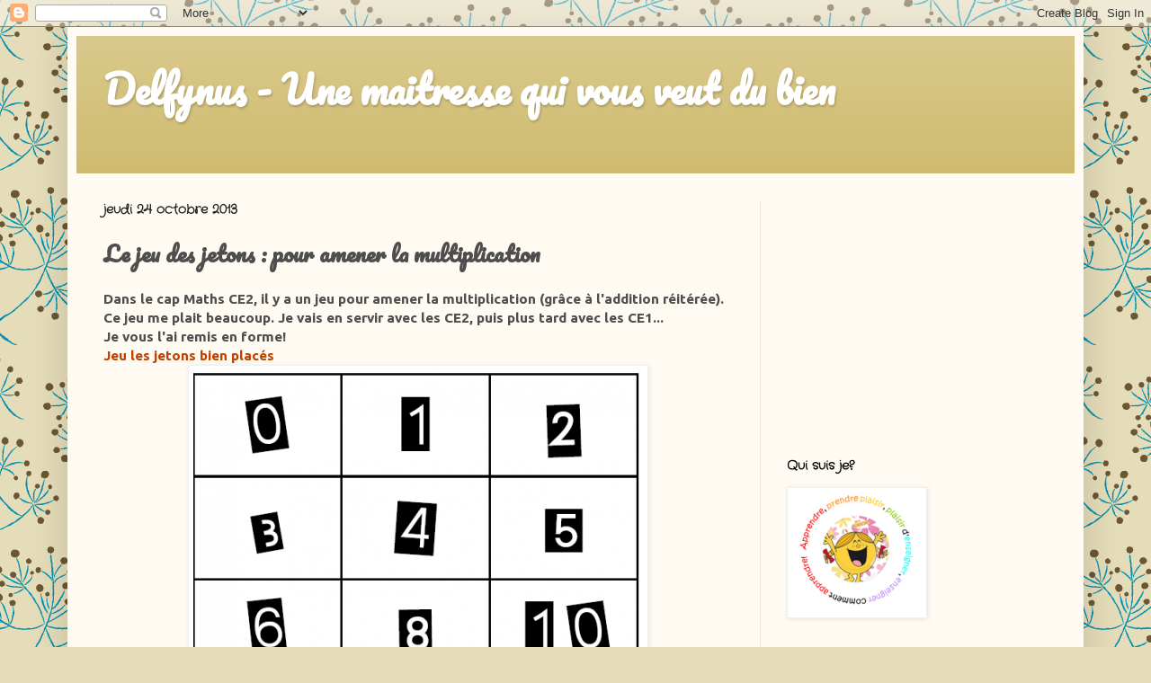

--- FILE ---
content_type: text/html; charset=UTF-8
request_url: https://maitressedelfynus.blogspot.com/2013/10/le-jeu-des-jetons-pour-amener-la.html?showComment=1517255750314
body_size: 16126
content:
<!DOCTYPE html>
<html class='v2' dir='ltr' lang='fr'>
<head>
<link href='https://www.blogger.com/static/v1/widgets/4128112664-css_bundle_v2.css' rel='stylesheet' type='text/css'/>
<meta content='width=1100' name='viewport'/>
<meta content='text/html; charset=UTF-8' http-equiv='Content-Type'/>
<meta content='blogger' name='generator'/>
<link href='https://maitressedelfynus.blogspot.com/favicon.ico' rel='icon' type='image/x-icon'/>
<link href='http://maitressedelfynus.blogspot.com/2013/10/le-jeu-des-jetons-pour-amener-la.html' rel='canonical'/>
<link rel="alternate" type="application/atom+xml" title="Delfynus - Une maitresse qui vous veut du bien - Atom" href="https://maitressedelfynus.blogspot.com/feeds/posts/default" />
<link rel="alternate" type="application/rss+xml" title="Delfynus - Une maitresse qui vous veut du bien - RSS" href="https://maitressedelfynus.blogspot.com/feeds/posts/default?alt=rss" />
<link rel="service.post" type="application/atom+xml" title="Delfynus - Une maitresse qui vous veut du bien - Atom" href="https://www.blogger.com/feeds/6706980923453506026/posts/default" />

<link rel="alternate" type="application/atom+xml" title="Delfynus - Une maitresse qui vous veut du bien - Atom" href="https://maitressedelfynus.blogspot.com/feeds/6187550562932431373/comments/default" />
<!--Can't find substitution for tag [blog.ieCssRetrofitLinks]-->
<link href='http://ekladata.com/LQP_MHgxgu5uw8WbV4yNMnVR2m4@500x353.png' rel='image_src'/>
<meta content='http://maitressedelfynus.blogspot.com/2013/10/le-jeu-des-jetons-pour-amener-la.html' property='og:url'/>
<meta content='Le jeu des jetons : pour amener la multiplication' property='og:title'/>
<meta content=' Dans le cap Maths CE2, il y a un jeu pour amener la multiplication (grâce à l&#39;addition réitérée).  Ce jeu me plait beaucoup. Je vais en ser...' property='og:description'/>
<meta content='https://lh3.googleusercontent.com/blogger_img_proxy/AEn0k_tYwuh3uAfne3V5Z5yjTTUSIBRJcBptIWElSnj4UY36jBj11hCfcGa_PeFcCRaRmBWtOcac3DOv9S6rXGlkjP5eYg-dJbR0fU4l7FmrxsrvV8LlBg8kwpH8gxRzxZDO=w1200-h630-p-k-no-nu' property='og:image'/>
<title>Delfynus - Une maitresse qui vous veut du bien: Le jeu des jetons : pour amener la multiplication</title>
<style type='text/css'>@font-face{font-family:'Coming Soon';font-style:normal;font-weight:400;font-display:swap;src:url(//fonts.gstatic.com/s/comingsoon/v20/qWcuB6mzpYL7AJ2VfdQR1t-VWDnRsDkg.woff2)format('woff2');unicode-range:U+0000-00FF,U+0131,U+0152-0153,U+02BB-02BC,U+02C6,U+02DA,U+02DC,U+0304,U+0308,U+0329,U+2000-206F,U+20AC,U+2122,U+2191,U+2193,U+2212,U+2215,U+FEFF,U+FFFD;}@font-face{font-family:'Crafty Girls';font-style:normal;font-weight:400;font-display:swap;src:url(//fonts.gstatic.com/s/craftygirls/v16/va9B4kXI39VaDdlPJo8N_NveRhf6Xl7Glw.woff2)format('woff2');unicode-range:U+0000-00FF,U+0131,U+0152-0153,U+02BB-02BC,U+02C6,U+02DA,U+02DC,U+0304,U+0308,U+0329,U+2000-206F,U+20AC,U+2122,U+2191,U+2193,U+2212,U+2215,U+FEFF,U+FFFD;}@font-face{font-family:'Pacifico';font-style:normal;font-weight:400;font-display:swap;src:url(//fonts.gstatic.com/s/pacifico/v23/FwZY7-Qmy14u9lezJ-6K6MmBp0u-zK4.woff2)format('woff2');unicode-range:U+0460-052F,U+1C80-1C8A,U+20B4,U+2DE0-2DFF,U+A640-A69F,U+FE2E-FE2F;}@font-face{font-family:'Pacifico';font-style:normal;font-weight:400;font-display:swap;src:url(//fonts.gstatic.com/s/pacifico/v23/FwZY7-Qmy14u9lezJ-6D6MmBp0u-zK4.woff2)format('woff2');unicode-range:U+0301,U+0400-045F,U+0490-0491,U+04B0-04B1,U+2116;}@font-face{font-family:'Pacifico';font-style:normal;font-weight:400;font-display:swap;src:url(//fonts.gstatic.com/s/pacifico/v23/FwZY7-Qmy14u9lezJ-6I6MmBp0u-zK4.woff2)format('woff2');unicode-range:U+0102-0103,U+0110-0111,U+0128-0129,U+0168-0169,U+01A0-01A1,U+01AF-01B0,U+0300-0301,U+0303-0304,U+0308-0309,U+0323,U+0329,U+1EA0-1EF9,U+20AB;}@font-face{font-family:'Pacifico';font-style:normal;font-weight:400;font-display:swap;src:url(//fonts.gstatic.com/s/pacifico/v23/FwZY7-Qmy14u9lezJ-6J6MmBp0u-zK4.woff2)format('woff2');unicode-range:U+0100-02BA,U+02BD-02C5,U+02C7-02CC,U+02CE-02D7,U+02DD-02FF,U+0304,U+0308,U+0329,U+1D00-1DBF,U+1E00-1E9F,U+1EF2-1EFF,U+2020,U+20A0-20AB,U+20AD-20C0,U+2113,U+2C60-2C7F,U+A720-A7FF;}@font-face{font-family:'Pacifico';font-style:normal;font-weight:400;font-display:swap;src:url(//fonts.gstatic.com/s/pacifico/v23/FwZY7-Qmy14u9lezJ-6H6MmBp0u-.woff2)format('woff2');unicode-range:U+0000-00FF,U+0131,U+0152-0153,U+02BB-02BC,U+02C6,U+02DA,U+02DC,U+0304,U+0308,U+0329,U+2000-206F,U+20AC,U+2122,U+2191,U+2193,U+2212,U+2215,U+FEFF,U+FFFD;}@font-face{font-family:'Ubuntu';font-style:normal;font-weight:700;font-display:swap;src:url(//fonts.gstatic.com/s/ubuntu/v21/4iCv6KVjbNBYlgoCxCvjvWyNPYZvg7UI.woff2)format('woff2');unicode-range:U+0460-052F,U+1C80-1C8A,U+20B4,U+2DE0-2DFF,U+A640-A69F,U+FE2E-FE2F;}@font-face{font-family:'Ubuntu';font-style:normal;font-weight:700;font-display:swap;src:url(//fonts.gstatic.com/s/ubuntu/v21/4iCv6KVjbNBYlgoCxCvjtGyNPYZvg7UI.woff2)format('woff2');unicode-range:U+0301,U+0400-045F,U+0490-0491,U+04B0-04B1,U+2116;}@font-face{font-family:'Ubuntu';font-style:normal;font-weight:700;font-display:swap;src:url(//fonts.gstatic.com/s/ubuntu/v21/4iCv6KVjbNBYlgoCxCvjvGyNPYZvg7UI.woff2)format('woff2');unicode-range:U+1F00-1FFF;}@font-face{font-family:'Ubuntu';font-style:normal;font-weight:700;font-display:swap;src:url(//fonts.gstatic.com/s/ubuntu/v21/4iCv6KVjbNBYlgoCxCvjs2yNPYZvg7UI.woff2)format('woff2');unicode-range:U+0370-0377,U+037A-037F,U+0384-038A,U+038C,U+038E-03A1,U+03A3-03FF;}@font-face{font-family:'Ubuntu';font-style:normal;font-weight:700;font-display:swap;src:url(//fonts.gstatic.com/s/ubuntu/v21/4iCv6KVjbNBYlgoCxCvjvmyNPYZvg7UI.woff2)format('woff2');unicode-range:U+0100-02BA,U+02BD-02C5,U+02C7-02CC,U+02CE-02D7,U+02DD-02FF,U+0304,U+0308,U+0329,U+1D00-1DBF,U+1E00-1E9F,U+1EF2-1EFF,U+2020,U+20A0-20AB,U+20AD-20C0,U+2113,U+2C60-2C7F,U+A720-A7FF;}@font-face{font-family:'Ubuntu';font-style:normal;font-weight:700;font-display:swap;src:url(//fonts.gstatic.com/s/ubuntu/v21/4iCv6KVjbNBYlgoCxCvjsGyNPYZvgw.woff2)format('woff2');unicode-range:U+0000-00FF,U+0131,U+0152-0153,U+02BB-02BC,U+02C6,U+02DA,U+02DC,U+0304,U+0308,U+0329,U+2000-206F,U+20AC,U+2122,U+2191,U+2193,U+2212,U+2215,U+FEFF,U+FFFD;}</style>
<style id='page-skin-1' type='text/css'><!--
/*
-----------------------------------------------
Blogger Template Style
Name:     Simple
Designer: Blogger
URL:      www.blogger.com
----------------------------------------------- */
/* Content
----------------------------------------------- */
body {
font: normal bold 14px Ubuntu;
color: #4e4e4e;
background: #e5dcb9 url(//themes.googleusercontent.com/image?id=1xf8EtW_j8IZR1brqLUdEFzSOFmpy50Pf175_Bz2t2lTKJYWdjV-iKNVhOKjim3-IZk5g) repeat scroll top center /* Credit: GelatoPlus (http://www.istockphoto.com/file_closeup.php?id=6272805&platform=blogger) */;
padding: 0 40px 40px 40px;
}
html body .region-inner {
min-width: 0;
max-width: 100%;
width: auto;
}
h2 {
font-size: 22px;
}
a:link {
text-decoration:none;
color: #c04200;
}
a:visited {
text-decoration:none;
color: #8f8f8f;
}
a:hover {
text-decoration:underline;
color: #ff2b11;
}
.body-fauxcolumn-outer .fauxcolumn-inner {
background: transparent none repeat scroll top left;
_background-image: none;
}
.body-fauxcolumn-outer .cap-top {
position: absolute;
z-index: 1;
height: 400px;
width: 100%;
}
.body-fauxcolumn-outer .cap-top .cap-left {
width: 100%;
background: transparent none repeat-x scroll top left;
_background-image: none;
}
.content-outer {
-moz-box-shadow: 0 0 40px rgba(0, 0, 0, .15);
-webkit-box-shadow: 0 0 5px rgba(0, 0, 0, .15);
-goog-ms-box-shadow: 0 0 10px #333333;
box-shadow: 0 0 40px rgba(0, 0, 0, .15);
margin-bottom: 1px;
}
.content-inner {
padding: 10px 10px;
}
.content-inner {
background-color: #fffaf2;
}
/* Header
----------------------------------------------- */
.header-outer {
background: #cfbb6f url(//www.blogblog.com/1kt/simple/gradients_light.png) repeat-x scroll 0 -400px;
_background-image: none;
}
.Header h1 {
font: normal bold 42px Pacifico;
color: #ffffff;
text-shadow: 1px 2px 3px rgba(0, 0, 0, .2);
}
.Header h1 a {
color: #ffffff;
}
.Header .description {
font-size: 140%;
color: #ffffff;
}
.header-inner .Header .titlewrapper {
padding: 22px 30px;
}
.header-inner .Header .descriptionwrapper {
padding: 0 30px;
}
/* Tabs
----------------------------------------------- */
.tabs-inner .section:first-child {
border-top: 0 solid #eedde6;
}
.tabs-inner .section:first-child ul {
margin-top: -0;
border-top: 0 solid #eedde6;
border-left: 0 solid #eedde6;
border-right: 0 solid #eedde6;
}
.tabs-inner .widget ul {
background: #fffaf2 none repeat-x scroll 0 -800px;
_background-image: none;
border-bottom: 1px solid #eedde6;
margin-top: 0;
margin-left: -30px;
margin-right: -30px;
}
.tabs-inner .widget li a {
display: inline-block;
padding: .6em 1em;
font: normal normal 14px Coming Soon;
color: #9f8f7f;
border-left: 1px solid #fffaf2;
border-right: 1px solid #eedde6;
}
.tabs-inner .widget li:first-child a {
border-left: none;
}
.tabs-inner .widget li.selected a, .tabs-inner .widget li a:hover {
color: #000000;
background-color: #fffaf2;
text-decoration: none;
}
/* Columns
----------------------------------------------- */
.main-outer {
border-top: 0 solid #efe8e0;
}
.fauxcolumn-left-outer .fauxcolumn-inner {
border-right: 1px solid #efe8e0;
}
.fauxcolumn-right-outer .fauxcolumn-inner {
border-left: 1px solid #efe8e0;
}
/* Headings
----------------------------------------------- */
div.widget > h2,
div.widget h2.title {
margin: 0 0 1em 0;
font: normal bold 14px Crafty Girls;
color: #000000;
}
/* Widgets
----------------------------------------------- */
.widget .zippy {
color: #9f9f9f;
text-shadow: 2px 2px 1px rgba(0, 0, 0, .1);
}
.widget .popular-posts ul {
list-style: none;
}
/* Posts
----------------------------------------------- */
h2.date-header {
font: normal bold 14px Crafty Girls;
}
.date-header span {
background-color: rgba(76, 76, 76, 0);
color: #222222;
padding: inherit;
letter-spacing: inherit;
margin: inherit;
}
.main-inner {
padding-top: 30px;
padding-bottom: 30px;
}
.main-inner .column-center-inner {
padding: 0 15px;
}
.main-inner .column-center-inner .section {
margin: 0 15px;
}
.post {
margin: 0 0 25px 0;
}
h3.post-title, .comments h4 {
font: normal bold 24px Pacifico;
margin: .75em 0 0;
}
.post-body {
font-size: 110%;
line-height: 1.4;
position: relative;
}
.post-body img, .post-body .tr-caption-container, .Profile img, .Image img,
.BlogList .item-thumbnail img {
padding: 2px;
background: #ffffff;
border: 1px solid #f0f0f0;
-moz-box-shadow: 1px 1px 5px rgba(0, 0, 0, .1);
-webkit-box-shadow: 1px 1px 5px rgba(0, 0, 0, .1);
box-shadow: 1px 1px 5px rgba(0, 0, 0, .1);
}
.post-body img, .post-body .tr-caption-container {
padding: 5px;
}
.post-body .tr-caption-container {
color: #222222;
}
.post-body .tr-caption-container img {
padding: 0;
background: transparent;
border: none;
-moz-box-shadow: 0 0 0 rgba(0, 0, 0, .1);
-webkit-box-shadow: 0 0 0 rgba(0, 0, 0, .1);
box-shadow: 0 0 0 rgba(0, 0, 0, .1);
}
.post-header {
margin: 0 0 1.5em;
line-height: 1.6;
font-size: 90%;
}
.post-footer {
margin: 20px -2px 0;
padding: 5px 10px;
color: #757462;
background-color: #efebe0;
border-bottom: 1px solid #f0f0f0;
line-height: 1.6;
font-size: 90%;
}
#comments .comment-author {
padding-top: 1.5em;
border-top: 1px solid #efe8e0;
background-position: 0 1.5em;
}
#comments .comment-author:first-child {
padding-top: 0;
border-top: none;
}
.avatar-image-container {
margin: .2em 0 0;
}
#comments .avatar-image-container img {
border: 1px solid #f0f0f0;
}
/* Comments
----------------------------------------------- */
.comments .comments-content .icon.blog-author {
background-repeat: no-repeat;
background-image: url([data-uri]);
}
.comments .comments-content .loadmore a {
border-top: 1px solid #9f9f9f;
border-bottom: 1px solid #9f9f9f;
}
.comments .comment-thread.inline-thread {
background-color: #efebe0;
}
.comments .continue {
border-top: 2px solid #9f9f9f;
}
/* Accents
---------------------------------------------- */
.section-columns td.columns-cell {
border-left: 1px solid #efe8e0;
}
.blog-pager {
background: transparent none no-repeat scroll top center;
}
.blog-pager-older-link, .home-link,
.blog-pager-newer-link {
background-color: #fffaf2;
padding: 5px;
}
.footer-outer {
border-top: 0 dashed #bbbbbb;
}
/* Mobile
----------------------------------------------- */
body.mobile  {
background-size: auto;
}
.mobile .body-fauxcolumn-outer {
background: transparent none repeat scroll top left;
}
.mobile .body-fauxcolumn-outer .cap-top {
background-size: 100% auto;
}
.mobile .content-outer {
-webkit-box-shadow: 0 0 3px rgba(0, 0, 0, .15);
box-shadow: 0 0 3px rgba(0, 0, 0, .15);
}
.mobile .tabs-inner .widget ul {
margin-left: 0;
margin-right: 0;
}
.mobile .post {
margin: 0;
}
.mobile .main-inner .column-center-inner .section {
margin: 0;
}
.mobile .date-header span {
padding: 0.1em 10px;
margin: 0 -10px;
}
.mobile h3.post-title {
margin: 0;
}
.mobile .blog-pager {
background: transparent none no-repeat scroll top center;
}
.mobile .footer-outer {
border-top: none;
}
.mobile .main-inner, .mobile .footer-inner {
background-color: #fffaf2;
}
.mobile-index-contents {
color: #4e4e4e;
}
.mobile-link-button {
background-color: #c04200;
}
.mobile-link-button a:link, .mobile-link-button a:visited {
color: #ffffff;
}
.mobile .tabs-inner .section:first-child {
border-top: none;
}
.mobile .tabs-inner .PageList .widget-content {
background-color: #fffaf2;
color: #000000;
border-top: 1px solid #eedde6;
border-bottom: 1px solid #eedde6;
}
.mobile .tabs-inner .PageList .widget-content .pagelist-arrow {
border-left: 1px solid #eedde6;
}

--></style>
<style id='template-skin-1' type='text/css'><!--
body {
min-width: 1130px;
}
.content-outer, .content-fauxcolumn-outer, .region-inner {
min-width: 1130px;
max-width: 1130px;
_width: 1130px;
}
.main-inner .columns {
padding-left: 0px;
padding-right: 350px;
}
.main-inner .fauxcolumn-center-outer {
left: 0px;
right: 350px;
/* IE6 does not respect left and right together */
_width: expression(this.parentNode.offsetWidth -
parseInt("0px") -
parseInt("350px") + 'px');
}
.main-inner .fauxcolumn-left-outer {
width: 0px;
}
.main-inner .fauxcolumn-right-outer {
width: 350px;
}
.main-inner .column-left-outer {
width: 0px;
right: 100%;
margin-left: -0px;
}
.main-inner .column-right-outer {
width: 350px;
margin-right: -350px;
}
#layout {
min-width: 0;
}
#layout .content-outer {
min-width: 0;
width: 800px;
}
#layout .region-inner {
min-width: 0;
width: auto;
}
body#layout div.add_widget {
padding: 8px;
}
body#layout div.add_widget a {
margin-left: 32px;
}
--></style>
<style>
    body {background-image:url(\/\/themes.googleusercontent.com\/image?id=1xf8EtW_j8IZR1brqLUdEFzSOFmpy50Pf175_Bz2t2lTKJYWdjV-iKNVhOKjim3-IZk5g);}
    
@media (max-width: 200px) { body {background-image:url(\/\/themes.googleusercontent.com\/image?id=1xf8EtW_j8IZR1brqLUdEFzSOFmpy50Pf175_Bz2t2lTKJYWdjV-iKNVhOKjim3-IZk5g&options=w200);}}
@media (max-width: 400px) and (min-width: 201px) { body {background-image:url(\/\/themes.googleusercontent.com\/image?id=1xf8EtW_j8IZR1brqLUdEFzSOFmpy50Pf175_Bz2t2lTKJYWdjV-iKNVhOKjim3-IZk5g&options=w400);}}
@media (max-width: 800px) and (min-width: 401px) { body {background-image:url(\/\/themes.googleusercontent.com\/image?id=1xf8EtW_j8IZR1brqLUdEFzSOFmpy50Pf175_Bz2t2lTKJYWdjV-iKNVhOKjim3-IZk5g&options=w800);}}
@media (max-width: 1200px) and (min-width: 801px) { body {background-image:url(\/\/themes.googleusercontent.com\/image?id=1xf8EtW_j8IZR1brqLUdEFzSOFmpy50Pf175_Bz2t2lTKJYWdjV-iKNVhOKjim3-IZk5g&options=w1200);}}
/* Last tag covers anything over one higher than the previous max-size cap. */
@media (min-width: 1201px) { body {background-image:url(\/\/themes.googleusercontent.com\/image?id=1xf8EtW_j8IZR1brqLUdEFzSOFmpy50Pf175_Bz2t2lTKJYWdjV-iKNVhOKjim3-IZk5g&options=w1600);}}
  </style>
<link href='https://www.blogger.com/dyn-css/authorization.css?targetBlogID=6706980923453506026&amp;zx=22d6204c-38c1-4803-9351-2b8aa3697887' media='none' onload='if(media!=&#39;all&#39;)media=&#39;all&#39;' rel='stylesheet'/><noscript><link href='https://www.blogger.com/dyn-css/authorization.css?targetBlogID=6706980923453506026&amp;zx=22d6204c-38c1-4803-9351-2b8aa3697887' rel='stylesheet'/></noscript>
<meta name='google-adsense-platform-account' content='ca-host-pub-1556223355139109'/>
<meta name='google-adsense-platform-domain' content='blogspot.com'/>

<!-- data-ad-client=ca-pub-1314706708124506 -->

</head>
<body class='loading variant-literate'>
<div class='navbar section' id='navbar' name='Navbar'><div class='widget Navbar' data-version='1' id='Navbar1'><script type="text/javascript">
    function setAttributeOnload(object, attribute, val) {
      if(window.addEventListener) {
        window.addEventListener('load',
          function(){ object[attribute] = val; }, false);
      } else {
        window.attachEvent('onload', function(){ object[attribute] = val; });
      }
    }
  </script>
<div id="navbar-iframe-container"></div>
<script type="text/javascript" src="https://apis.google.com/js/platform.js"></script>
<script type="text/javascript">
      gapi.load("gapi.iframes:gapi.iframes.style.bubble", function() {
        if (gapi.iframes && gapi.iframes.getContext) {
          gapi.iframes.getContext().openChild({
              url: 'https://www.blogger.com/navbar/6706980923453506026?po\x3d6187550562932431373\x26origin\x3dhttps://maitressedelfynus.blogspot.com',
              where: document.getElementById("navbar-iframe-container"),
              id: "navbar-iframe"
          });
        }
      });
    </script><script type="text/javascript">
(function() {
var script = document.createElement('script');
script.type = 'text/javascript';
script.src = '//pagead2.googlesyndication.com/pagead/js/google_top_exp.js';
var head = document.getElementsByTagName('head')[0];
if (head) {
head.appendChild(script);
}})();
</script>
</div></div>
<div class='body-fauxcolumns'>
<div class='fauxcolumn-outer body-fauxcolumn-outer'>
<div class='cap-top'>
<div class='cap-left'></div>
<div class='cap-right'></div>
</div>
<div class='fauxborder-left'>
<div class='fauxborder-right'></div>
<div class='fauxcolumn-inner'>
</div>
</div>
<div class='cap-bottom'>
<div class='cap-left'></div>
<div class='cap-right'></div>
</div>
</div>
</div>
<div class='content'>
<div class='content-fauxcolumns'>
<div class='fauxcolumn-outer content-fauxcolumn-outer'>
<div class='cap-top'>
<div class='cap-left'></div>
<div class='cap-right'></div>
</div>
<div class='fauxborder-left'>
<div class='fauxborder-right'></div>
<div class='fauxcolumn-inner'>
</div>
</div>
<div class='cap-bottom'>
<div class='cap-left'></div>
<div class='cap-right'></div>
</div>
</div>
</div>
<div class='content-outer'>
<div class='content-cap-top cap-top'>
<div class='cap-left'></div>
<div class='cap-right'></div>
</div>
<div class='fauxborder-left content-fauxborder-left'>
<div class='fauxborder-right content-fauxborder-right'></div>
<div class='content-inner'>
<header>
<div class='header-outer'>
<div class='header-cap-top cap-top'>
<div class='cap-left'></div>
<div class='cap-right'></div>
</div>
<div class='fauxborder-left header-fauxborder-left'>
<div class='fauxborder-right header-fauxborder-right'></div>
<div class='region-inner header-inner'>
<div class='header section' id='header' name='En-tête'><div class='widget Header' data-version='1' id='Header1'>
<div id='header-inner'>
<div class='titlewrapper'>
<h1 class='title'>
<a href='https://maitressedelfynus.blogspot.com/'>
Delfynus - Une maitresse qui vous veut du bien
</a>
</h1>
</div>
<div class='descriptionwrapper'>
<p class='description'><span>
</span></p>
</div>
</div>
</div></div>
</div>
</div>
<div class='header-cap-bottom cap-bottom'>
<div class='cap-left'></div>
<div class='cap-right'></div>
</div>
</div>
</header>
<div class='tabs-outer'>
<div class='tabs-cap-top cap-top'>
<div class='cap-left'></div>
<div class='cap-right'></div>
</div>
<div class='fauxborder-left tabs-fauxborder-left'>
<div class='fauxborder-right tabs-fauxborder-right'></div>
<div class='region-inner tabs-inner'>
<div class='tabs no-items section' id='crosscol' name='Toutes les colonnes'></div>
<div class='tabs no-items section' id='crosscol-overflow' name='Cross-Column 2'></div>
</div>
</div>
<div class='tabs-cap-bottom cap-bottom'>
<div class='cap-left'></div>
<div class='cap-right'></div>
</div>
</div>
<div class='main-outer'>
<div class='main-cap-top cap-top'>
<div class='cap-left'></div>
<div class='cap-right'></div>
</div>
<div class='fauxborder-left main-fauxborder-left'>
<div class='fauxborder-right main-fauxborder-right'></div>
<div class='region-inner main-inner'>
<div class='columns fauxcolumns'>
<div class='fauxcolumn-outer fauxcolumn-center-outer'>
<div class='cap-top'>
<div class='cap-left'></div>
<div class='cap-right'></div>
</div>
<div class='fauxborder-left'>
<div class='fauxborder-right'></div>
<div class='fauxcolumn-inner'>
</div>
</div>
<div class='cap-bottom'>
<div class='cap-left'></div>
<div class='cap-right'></div>
</div>
</div>
<div class='fauxcolumn-outer fauxcolumn-left-outer'>
<div class='cap-top'>
<div class='cap-left'></div>
<div class='cap-right'></div>
</div>
<div class='fauxborder-left'>
<div class='fauxborder-right'></div>
<div class='fauxcolumn-inner'>
</div>
</div>
<div class='cap-bottom'>
<div class='cap-left'></div>
<div class='cap-right'></div>
</div>
</div>
<div class='fauxcolumn-outer fauxcolumn-right-outer'>
<div class='cap-top'>
<div class='cap-left'></div>
<div class='cap-right'></div>
</div>
<div class='fauxborder-left'>
<div class='fauxborder-right'></div>
<div class='fauxcolumn-inner'>
</div>
</div>
<div class='cap-bottom'>
<div class='cap-left'></div>
<div class='cap-right'></div>
</div>
</div>
<!-- corrects IE6 width calculation -->
<div class='columns-inner'>
<div class='column-center-outer'>
<div class='column-center-inner'>
<div class='main section' id='main' name='Principal'><div class='widget Blog' data-version='1' id='Blog1'>
<div class='blog-posts hfeed'>

          <div class="date-outer">
        
<h2 class='date-header'><span>jeudi 24 octobre 2013</span></h2>

          <div class="date-posts">
        
<div class='post-outer'>
<div class='post hentry uncustomized-post-template' itemprop='blogPost' itemscope='itemscope' itemtype='http://schema.org/BlogPosting'>
<meta content='http://ekladata.com/LQP_MHgxgu5uw8WbV4yNMnVR2m4@500x353.png' itemprop='image_url'/>
<meta content='6706980923453506026' itemprop='blogId'/>
<meta content='6187550562932431373' itemprop='postId'/>
<a name='6187550562932431373'></a>
<h3 class='post-title entry-title' itemprop='name'>
Le jeu des jetons : pour amener la multiplication
</h3>
<div class='post-header'>
<div class='post-header-line-1'></div>
</div>
<div class='post-body entry-content' id='post-body-6187550562932431373' itemprop='description articleBody'>
<div class="article_text">
Dans le cap Maths CE2, il y a un jeu pour amener la multiplication (grâce à l'addition réitérée).<br />
Ce jeu me plait beaucoup. Je vais en servir avec les CE2, puis plus tard avec les CE1...<br />
Je vous l'ai remis en forme!<br />
<a href="https://drive.google.com/file/d/0B-vb99cz9Sdsc3FFWGRUenNvNEU/view?usp=sharing">Jeu les jetons bien placés</a><br />
<div style="text-align: center;">
<a href="http://ekladata.com/LQP_MHgxgu5uw8WbV4yNMnVR2m4.png"><img alt="Le jeu des jetons : pour amener la multiplication " src="https://lh3.googleusercontent.com/blogger_img_proxy/AEn0k_tYwuh3uAfne3V5Z5yjTTUSIBRJcBptIWElSnj4UY36jBj11hCfcGa_PeFcCRaRmBWtOcac3DOv9S6rXGlkjP5eYg-dJbR0fU4l7FmrxsrvV8LlBg8kwpH8gxRzxZDO=s0-d"></a></div>
<div style="text-align: center;">
<a href="http://ekladata.com/mV5VE1Xipqdi78O7ff0xleGWxzA.png"><img alt="Le jeu des jetons : pour amener la multiplication " src="https://lh3.googleusercontent.com/blogger_img_proxy/AEn0k_vLSemTP_kj-HTOH6avHnB0mQDv7Y-7pAElTqUCeAK22AEqFkekTTKoR-Ko43AVqvOyMob1ZLJ2K9kO1gcr4pJ7qdtT2tbENoIciC9VNP1CfZ_4NeZ2XDzhL98hOL8=s0-d"></a></div>
</div>
<div style='clear: both;'></div>
</div>
<div class='post-footer'>
<div class='post-footer-line post-footer-line-1'>
<span class='post-author vcard'>
</span>
<span class='post-timestamp'>
à
<meta content='http://maitressedelfynus.blogspot.com/2013/10/le-jeu-des-jetons-pour-amener-la.html' itemprop='url'/>
<a class='timestamp-link' href='https://maitressedelfynus.blogspot.com/2013/10/le-jeu-des-jetons-pour-amener-la.html' rel='bookmark' title='permanent link'><abbr class='published' itemprop='datePublished' title='2013-10-24T11:13:00+02:00'>11:13:00</abbr></a>
</span>
<span class='post-comment-link'>
</span>
<span class='post-icons'>
<span class='item-control blog-admin pid-1610162006'>
<a href='https://www.blogger.com/post-edit.g?blogID=6706980923453506026&postID=6187550562932431373&from=pencil' title='Modifier l&#39;article'>
<img alt='' class='icon-action' height='18' src='https://resources.blogblog.com/img/icon18_edit_allbkg.gif' width='18'/>
</a>
</span>
</span>
<div class='post-share-buttons goog-inline-block'>
<a class='goog-inline-block share-button sb-email' href='https://www.blogger.com/share-post.g?blogID=6706980923453506026&postID=6187550562932431373&target=email' target='_blank' title='Envoyer par e-mail'><span class='share-button-link-text'>Envoyer par e-mail</span></a><a class='goog-inline-block share-button sb-blog' href='https://www.blogger.com/share-post.g?blogID=6706980923453506026&postID=6187550562932431373&target=blog' onclick='window.open(this.href, "_blank", "height=270,width=475"); return false;' target='_blank' title='BlogThis!'><span class='share-button-link-text'>BlogThis!</span></a><a class='goog-inline-block share-button sb-twitter' href='https://www.blogger.com/share-post.g?blogID=6706980923453506026&postID=6187550562932431373&target=twitter' target='_blank' title='Partager sur X'><span class='share-button-link-text'>Partager sur X</span></a><a class='goog-inline-block share-button sb-facebook' href='https://www.blogger.com/share-post.g?blogID=6706980923453506026&postID=6187550562932431373&target=facebook' onclick='window.open(this.href, "_blank", "height=430,width=640"); return false;' target='_blank' title='Partager sur Facebook'><span class='share-button-link-text'>Partager sur Facebook</span></a><a class='goog-inline-block share-button sb-pinterest' href='https://www.blogger.com/share-post.g?blogID=6706980923453506026&postID=6187550562932431373&target=pinterest' target='_blank' title='Partager sur Pinterest'><span class='share-button-link-text'>Partager sur Pinterest</span></a>
</div>
</div>
<div class='post-footer-line post-footer-line-2'>
<span class='post-labels'>
Libellés :
<a href='https://maitressedelfynus.blogspot.com/search/label/Calcul%20Mental' rel='tag'>Calcul Mental</a>
</span>
</div>
<div class='post-footer-line post-footer-line-3'>
<span class='post-location'>
</span>
</div>
</div>
</div>
<div class='comments' id='comments'>
<a name='comments'></a>
<h4>1&#160;commentaire:</h4>
<div class='comments-content'>
<script async='async' src='' type='text/javascript'></script>
<script type='text/javascript'>
    (function() {
      var items = null;
      var msgs = null;
      var config = {};

// <![CDATA[
      var cursor = null;
      if (items && items.length > 0) {
        cursor = parseInt(items[items.length - 1].timestamp) + 1;
      }

      var bodyFromEntry = function(entry) {
        var text = (entry &&
                    ((entry.content && entry.content.$t) ||
                     (entry.summary && entry.summary.$t))) ||
            '';
        if (entry && entry.gd$extendedProperty) {
          for (var k in entry.gd$extendedProperty) {
            if (entry.gd$extendedProperty[k].name == 'blogger.contentRemoved') {
              return '<span class="deleted-comment">' + text + '</span>';
            }
          }
        }
        return text;
      }

      var parse = function(data) {
        cursor = null;
        var comments = [];
        if (data && data.feed && data.feed.entry) {
          for (var i = 0, entry; entry = data.feed.entry[i]; i++) {
            var comment = {};
            // comment ID, parsed out of the original id format
            var id = /blog-(\d+).post-(\d+)/.exec(entry.id.$t);
            comment.id = id ? id[2] : null;
            comment.body = bodyFromEntry(entry);
            comment.timestamp = Date.parse(entry.published.$t) + '';
            if (entry.author && entry.author.constructor === Array) {
              var auth = entry.author[0];
              if (auth) {
                comment.author = {
                  name: (auth.name ? auth.name.$t : undefined),
                  profileUrl: (auth.uri ? auth.uri.$t : undefined),
                  avatarUrl: (auth.gd$image ? auth.gd$image.src : undefined)
                };
              }
            }
            if (entry.link) {
              if (entry.link[2]) {
                comment.link = comment.permalink = entry.link[2].href;
              }
              if (entry.link[3]) {
                var pid = /.*comments\/default\/(\d+)\?.*/.exec(entry.link[3].href);
                if (pid && pid[1]) {
                  comment.parentId = pid[1];
                }
              }
            }
            comment.deleteclass = 'item-control blog-admin';
            if (entry.gd$extendedProperty) {
              for (var k in entry.gd$extendedProperty) {
                if (entry.gd$extendedProperty[k].name == 'blogger.itemClass') {
                  comment.deleteclass += ' ' + entry.gd$extendedProperty[k].value;
                } else if (entry.gd$extendedProperty[k].name == 'blogger.displayTime') {
                  comment.displayTime = entry.gd$extendedProperty[k].value;
                }
              }
            }
            comments.push(comment);
          }
        }
        return comments;
      };

      var paginator = function(callback) {
        if (hasMore()) {
          var url = config.feed + '?alt=json&v=2&orderby=published&reverse=false&max-results=50';
          if (cursor) {
            url += '&published-min=' + new Date(cursor).toISOString();
          }
          window.bloggercomments = function(data) {
            var parsed = parse(data);
            cursor = parsed.length < 50 ? null
                : parseInt(parsed[parsed.length - 1].timestamp) + 1
            callback(parsed);
            window.bloggercomments = null;
          }
          url += '&callback=bloggercomments';
          var script = document.createElement('script');
          script.type = 'text/javascript';
          script.src = url;
          document.getElementsByTagName('head')[0].appendChild(script);
        }
      };
      var hasMore = function() {
        return !!cursor;
      };
      var getMeta = function(key, comment) {
        if ('iswriter' == key) {
          var matches = !!comment.author
              && comment.author.name == config.authorName
              && comment.author.profileUrl == config.authorUrl;
          return matches ? 'true' : '';
        } else if ('deletelink' == key) {
          return config.baseUri + '/comment/delete/'
               + config.blogId + '/' + comment.id;
        } else if ('deleteclass' == key) {
          return comment.deleteclass;
        }
        return '';
      };

      var replybox = null;
      var replyUrlParts = null;
      var replyParent = undefined;

      var onReply = function(commentId, domId) {
        if (replybox == null) {
          // lazily cache replybox, and adjust to suit this style:
          replybox = document.getElementById('comment-editor');
          if (replybox != null) {
            replybox.height = '250px';
            replybox.style.display = 'block';
            replyUrlParts = replybox.src.split('#');
          }
        }
        if (replybox && (commentId !== replyParent)) {
          replybox.src = '';
          document.getElementById(domId).insertBefore(replybox, null);
          replybox.src = replyUrlParts[0]
              + (commentId ? '&parentID=' + commentId : '')
              + '#' + replyUrlParts[1];
          replyParent = commentId;
        }
      };

      var hash = (window.location.hash || '#').substring(1);
      var startThread, targetComment;
      if (/^comment-form_/.test(hash)) {
        startThread = hash.substring('comment-form_'.length);
      } else if (/^c[0-9]+$/.test(hash)) {
        targetComment = hash.substring(1);
      }

      // Configure commenting API:
      var configJso = {
        'maxDepth': config.maxThreadDepth
      };
      var provider = {
        'id': config.postId,
        'data': items,
        'loadNext': paginator,
        'hasMore': hasMore,
        'getMeta': getMeta,
        'onReply': onReply,
        'rendered': true,
        'initComment': targetComment,
        'initReplyThread': startThread,
        'config': configJso,
        'messages': msgs
      };

      var render = function() {
        if (window.goog && window.goog.comments) {
          var holder = document.getElementById('comment-holder');
          window.goog.comments.render(holder, provider);
        }
      };

      // render now, or queue to render when library loads:
      if (window.goog && window.goog.comments) {
        render();
      } else {
        window.goog = window.goog || {};
        window.goog.comments = window.goog.comments || {};
        window.goog.comments.loadQueue = window.goog.comments.loadQueue || [];
        window.goog.comments.loadQueue.push(render);
      }
    })();
// ]]>
  </script>
<div id='comment-holder'>
<div class="comment-thread toplevel-thread"><ol id="top-ra"><li class="comment" id="c7333816442338532650"><div class="avatar-image-container"><img src="//resources.blogblog.com/img/blank.gif" alt=""/></div><div class="comment-block"><div class="comment-header"><cite class="user">Anonyme</cite><span class="icon user "></span><span class="datetime secondary-text"><a rel="nofollow" href="https://maitressedelfynus.blogspot.com/2013/10/le-jeu-des-jetons-pour-amener-la.html?showComment=1517255750314#c7333816442338532650">29 janvier 2018 à 20:55</a></span></div><p class="comment-content">MERCIIIII ! ! ! (2013... ça date... Mais tu vois, ton post dépanne encore des collègues!) Vive le partage, vive les maths et vive les ULIS!<br>Noé</p><span class="comment-actions secondary-text"><a class="comment-reply" target="_self" data-comment-id="7333816442338532650">Répondre</a><span class="item-control blog-admin blog-admin pid-408190539"><a target="_self" href="https://www.blogger.com/comment/delete/6706980923453506026/7333816442338532650">Supprimer</a></span></span></div><div class="comment-replies"><div id="c7333816442338532650-rt" class="comment-thread inline-thread hidden"><span class="thread-toggle thread-expanded"><span class="thread-arrow"></span><span class="thread-count"><a target="_self">Réponses</a></span></span><ol id="c7333816442338532650-ra" class="thread-chrome thread-expanded"><div></div><div id="c7333816442338532650-continue" class="continue"><a class="comment-reply" target="_self" data-comment-id="7333816442338532650">Répondre</a></div></ol></div></div><div class="comment-replybox-single" id="c7333816442338532650-ce"></div></li></ol><div id="top-continue" class="continue"><a class="comment-reply" target="_self">Ajouter un commentaire</a></div><div class="comment-replybox-thread" id="top-ce"></div><div class="loadmore hidden" data-post-id="6187550562932431373"><a target="_self">Charger la suite...</a></div></div>
</div>
</div>
<p class='comment-footer'>
<div class='comment-form'>
<a name='comment-form'></a>
<p>
</p>
<a href='https://www.blogger.com/comment/frame/6706980923453506026?po=6187550562932431373&hl=fr&saa=85391&origin=https://maitressedelfynus.blogspot.com' id='comment-editor-src'></a>
<iframe allowtransparency='true' class='blogger-iframe-colorize blogger-comment-from-post' frameborder='0' height='410px' id='comment-editor' name='comment-editor' src='' width='100%'></iframe>
<script src='https://www.blogger.com/static/v1/jsbin/1345082660-comment_from_post_iframe.js' type='text/javascript'></script>
<script type='text/javascript'>
      BLOG_CMT_createIframe('https://www.blogger.com/rpc_relay.html');
    </script>
</div>
</p>
<div id='backlinks-container'>
<div id='Blog1_backlinks-container'>
</div>
</div>
</div>
</div>
<div class='inline-ad'>
<script async src="//pagead2.googlesyndication.com/pagead/js/adsbygoogle.js"></script>
<!-- maitressedelfynus_main_Blog1_1x1_as -->
<ins class="adsbygoogle"
     style="display:block"
     data-ad-client="ca-pub-1314706708124506"
     data-ad-host="ca-host-pub-1556223355139109"
     data-ad-host-channel="L0007"
     data-ad-slot="8054144071"
     data-ad-format="auto"></ins>
<script>
(adsbygoogle = window.adsbygoogle || []).push({});
</script>
</div>

        </div></div>
      
</div>
<div class='blog-pager' id='blog-pager'>
<span id='blog-pager-newer-link'>
<a class='blog-pager-newer-link' href='https://maitressedelfynus.blogspot.com/2013/10/comment-enseigner-la-geometrie-au-cycle.html' id='Blog1_blog-pager-newer-link' title='Article plus récent'>Article plus récent</a>
</span>
<span id='blog-pager-older-link'>
<a class='blog-pager-older-link' href='https://maitressedelfynus.blogspot.com/2013/10/trace-ecrite-le-verbe-se-conjugue.html' id='Blog1_blog-pager-older-link' title='Article plus ancien'>Article plus ancien</a>
</span>
<a class='home-link' href='https://maitressedelfynus.blogspot.com/'>Accueil</a>
</div>
<div class='clear'></div>
<div class='post-feeds'>
<div class='feed-links'>
Inscription à :
<a class='feed-link' href='https://maitressedelfynus.blogspot.com/feeds/6187550562932431373/comments/default' target='_blank' type='application/atom+xml'>Publier les commentaires (Atom)</a>
</div>
</div>
</div></div>
</div>
</div>
<div class='column-left-outer'>
<div class='column-left-inner'>
<aside>
</aside>
</div>
</div>
<div class='column-right-outer'>
<div class='column-right-inner'>
<aside>
<div class='sidebar section' id='sidebar-right-1'><div class='widget AdSense' data-version='1' id='AdSense1'>
<div class='widget-content'>
<script type="text/javascript">
    google_ad_client = "ca-pub-1314706708124506";
    google_ad_host = "ca-host-pub-1556223355139109";
    google_ad_host_channel = "L0001";
    google_ad_slot = "3092234072";
    google_ad_width = 300;
    google_ad_height = 250;
</script>
<!-- maitressedelfynus_sidebar-right-1_AdSense1_300x250_as -->
<script type="text/javascript"
src="//pagead2.googlesyndication.com/pagead/show_ads.js">
</script>
<div class='clear'></div>
</div>
</div><div class='widget Image' data-version='1' id='Image1'>
<h2>Qui suis je?</h2>
<div class='widget-content'>
<img alt='Qui suis je?' height='140' id='Image1_img' src='https://blogger.googleusercontent.com/img/b/R29vZ2xl/AVvXsEgubhdqGmE1rNixl5K0b0wow1m_rvJwlhzByALdIoyRSsE9-sXOvZ9Mt2xm381ebM2IHB98taMF8yxlvQ7tYGZbZVtOstiA1BqIs87Txjh5uvUTKxHa_mZ2rrPLFEk-jaZLvLSdAO2OKms/s290/271-87.png' width='150'/>
<br/>
</div>
<div class='clear'></div>
</div><div class='widget Image' data-version='1' id='Image2'>
<h2>Membre de la CPB</h2>
<div class='widget-content'>
<a href='http://maitressedelfynus.blogspot.fr/2016/01/annuaire-des-membres-de-la-cpb.html'>
<img alt='Membre de la CPB' height='150' id='Image2_img' src='https://blogger.googleusercontent.com/img/b/R29vZ2xl/AVvXsEhj48435Kb2ByfQ6rQp6eOT-2wNYiq3SS1uwMMpYOA66JXr2asSb9NC3w4zKaG5VArA13GWZs8nNjCT-R3gGM11nCoxbvG3zAOMiqthqcSa0o0RSNaThITcaw30P22m2ZEabCHH9864USG4/s1600-r/79DaDg0zTGaNPgwNPAzSqbg2cZc.png' width='150'/>
</a>
<br/>
<span class='caption'>Pour retrouver tous les blogs de la CPB Cliquez sur l'image</span>
</div>
<div class='clear'></div>
</div><div class='widget BlogSearch' data-version='1' id='BlogSearch1'>
<h2 class='title'>Rechercher dans ce blog</h2>
<div class='widget-content'>
<div id='BlogSearch1_form'>
<form action='https://maitressedelfynus.blogspot.com/search' class='gsc-search-box' target='_top'>
<table cellpadding='0' cellspacing='0' class='gsc-search-box'>
<tbody>
<tr>
<td class='gsc-input'>
<input autocomplete='off' class='gsc-input' name='q' size='10' title='search' type='text' value=''/>
</td>
<td class='gsc-search-button'>
<input class='gsc-search-button' title='search' type='submit' value='Rechercher'/>
</td>
</tr>
</tbody>
</table>
</form>
</div>
</div>
<div class='clear'></div>
</div><div class='widget Text' data-version='1' id='Text3'>
<h2 class='title'>Bloglovin</h2>
<div class='widget-content'>
<a href="http://www.bloglovin.com/blog/14579529/?claim=77hxqwr3qrq">Suivez moi sur Bloglovin</a>
</div>
<div class='clear'></div>
</div><div class='widget PageList' data-version='1' id='PageList1'>
<h2>Les pages récapitulatives</h2>
<div class='widget-content'>
<ul>
<li>
<a href='https://maitressedelfynus.blogspot.com/'>Accueil</a>
</li>
<li>
<a href='https://maitressedelfynus.blogspot.com/p/les-imagiers-pour-bien-ecrire.html'>Les imagiers pour bien écrire</a>
</li>
<li>
<a href='https://maitressedelfynus.blogspot.com/p/notes-de-lecture.html'>Notes de lecture didactiques et pédagogiques</a>
</li>
<li>
<a href='https://maitressedelfynus.blogspot.com/p/suite-un-commentaire-sur-fb-je-prends-2.html'>Les cartes multi-choix</a>
</li>
<li>
<a href='https://maitressedelfynus.blogspot.com/p/les-doc-du-mois.html'>Les doc' du mois</a>
</li>
<li>
<a href='https://maitressedelfynus.blogspot.com/p/blog-page_12.html'>Les murs des mots des albums de littérature de jeu...</a>
</li>
</ul>
<div class='clear'></div>
</div>
</div><div class='widget Label' data-version='1' id='Label1'>
<h2>Libellés</h2>
<div class='widget-content list-label-widget-content'>
<ul>
<li>
<a dir='ltr' href='https://maitressedelfynus.blogspot.com/search/label/Affichages'>Affichages</a>
</li>
<li>
<a dir='ltr' href='https://maitressedelfynus.blogspot.com/search/label/Anglais'>Anglais</a>
</li>
<li>
<a dir='ltr' href='https://maitressedelfynus.blogspot.com/search/label/Arts'>Arts</a>
</li>
<li>
<a dir='ltr' href='https://maitressedelfynus.blogspot.com/search/label/Blabla%20en%20tous%20genres%20%21'>Blabla en tous genres !</a>
</li>
<li>
<a dir='ltr' href='https://maitressedelfynus.blogspot.com/search/label/Calcul%20Mental'>Calcul Mental</a>
</li>
<li>
<a dir='ltr' href='https://maitressedelfynus.blogspot.com/search/label/copie'>copie</a>
</li>
<li>
<a dir='ltr' href='https://maitressedelfynus.blogspot.com/search/label/d%C3%A9couverte%20du%20monde'>découverte du monde</a>
</li>
<li>
<a dir='ltr' href='https://maitressedelfynus.blogspot.com/search/label/Ecriture'>Ecriture</a>
</li>
<li>
<a dir='ltr' href='https://maitressedelfynus.blogspot.com/search/label/EMC'>EMC</a>
</li>
<li>
<a dir='ltr' href='https://maitressedelfynus.blogspot.com/search/label/En%20lien%20avec%20la%20CPB'>En lien avec la CPB</a>
</li>
<li>
<a dir='ltr' href='https://maitressedelfynus.blogspot.com/search/label/EPS'>EPS</a>
</li>
<li>
<a dir='ltr' href='https://maitressedelfynus.blogspot.com/search/label/G%C3%A9ographie'>Géographie</a>
</li>
<li>
<a dir='ltr' href='https://maitressedelfynus.blogspot.com/search/label/G%C3%A9om%C3%A9trie'>Géométrie</a>
</li>
<li>
<a dir='ltr' href='https://maitressedelfynus.blogspot.com/search/label/Grammaire'>Grammaire</a>
</li>
<li>
<a dir='ltr' href='https://maitressedelfynus.blogspot.com/search/label/Grandeurs%20et%20Mesures'>Grandeurs et Mesures</a>
</li>
<li>
<a dir='ltr' href='https://maitressedelfynus.blogspot.com/search/label/Histoire'>Histoire</a>
</li>
<li>
<a dir='ltr' href='https://maitressedelfynus.blogspot.com/search/label/Langage%20oral%20Cycle%202'>Langage oral Cycle 2</a>
</li>
<li>
<a dir='ltr' href='https://maitressedelfynus.blogspot.com/search/label/Langage%20oral%20et%20%C3%A9crit%20Cycle%201'>Langage oral et écrit Cycle 1</a>
</li>
<li>
<a dir='ltr' href='https://maitressedelfynus.blogspot.com/search/label/Lecture%20CE1'>Lecture CE1</a>
</li>
<li>
<a dir='ltr' href='https://maitressedelfynus.blogspot.com/search/label/Lecture%20CE2'>Lecture CE2</a>
</li>
<li>
<a dir='ltr' href='https://maitressedelfynus.blogspot.com/search/label/Lecture%20CP'>Lecture CP</a>
</li>
<li>
<a dir='ltr' href='https://maitressedelfynus.blogspot.com/search/label/Les%20mots%20pour%20%C3%A9crire'>Les mots pour écrire</a>
</li>
<li>
<a dir='ltr' href='https://maitressedelfynus.blogspot.com/search/label/Lire%20avec%20Patati%20et%20patata'>Lire avec Patati et patata</a>
</li>
<li>
<a dir='ltr' href='https://maitressedelfynus.blogspot.com/search/label/Livres%20et%20manuels'>Livres et manuels</a>
</li>
<li>
<a dir='ltr' href='https://maitressedelfynus.blogspot.com/search/label/Math%C3%A9matiques'>Mathématiques</a>
</li>
<li>
<a dir='ltr' href='https://maitressedelfynus.blogspot.com/search/label/Num%C3%A9ration'>Numération</a>
</li>
<li>
<a dir='ltr' href='https://maitressedelfynus.blogspot.com/search/label/Organisation%20et%20gestion%20des%20donn%C3%A9es'>Organisation et gestion des données</a>
</li>
<li>
<a dir='ltr' href='https://maitressedelfynus.blogspot.com/search/label/Orthographe'>Orthographe</a>
</li>
<li>
<a dir='ltr' href='https://maitressedelfynus.blogspot.com/search/label/Outils%20pour%20le%20maitre'>Outils pour le maitre</a>
</li>
<li>
<a dir='ltr' href='https://maitressedelfynus.blogspot.com/search/label/phonologie'>phonologie</a>
</li>
<li>
<a dir='ltr' href='https://maitressedelfynus.blogspot.com/search/label/Production%20d%27%C3%A9crits'>Production d&#39;écrits</a>
</li>
<li>
<a dir='ltr' href='https://maitressedelfynus.blogspot.com/search/label/Projet%20trace%20%C3%A9crite'>Projet trace écrite</a>
</li>
<li>
<a dir='ltr' href='https://maitressedelfynus.blogspot.com/search/label/r%C3%A9solution%20de%20probl%C3%A8mes'>résolution de problèmes</a>
</li>
<li>
<a dir='ltr' href='https://maitressedelfynus.blogspot.com/search/label/Rituels'>Rituels</a>
</li>
<li>
<a dir='ltr' href='https://maitressedelfynus.blogspot.com/search/label/Sciences'>Sciences</a>
</li>
<li>
<a dir='ltr' href='https://maitressedelfynus.blogspot.com/search/label/strat%C3%A9gies'>stratégies</a>
</li>
<li>
<a dir='ltr' href='https://maitressedelfynus.blogspot.com/search/label/test%C3%A9%20en%20classe'>testé en classe</a>
</li>
<li>
<a dir='ltr' href='https://maitressedelfynus.blogspot.com/search/label/traces%20%C3%A9crites'>traces écrites</a>
</li>
<li>
<a dir='ltr' href='https://maitressedelfynus.blogspot.com/search/label/Version%20Dys'>Version Dys</a>
</li>
<li>
<a dir='ltr' href='https://maitressedelfynus.blogspot.com/search/label/vocabulaire'>vocabulaire</a>
</li>
</ul>
<div class='clear'></div>
</div>
</div><div class='widget ContactForm' data-version='1' id='ContactForm1'>
<h2 class='title'>Formulaire de contact</h2>
<div class='contact-form-widget'>
<div class='form'>
<form name='contact-form'>
<p></p>
Nom
<br/>
<input class='contact-form-name' id='ContactForm1_contact-form-name' name='name' size='30' type='text' value=''/>
<p></p>
E-mail
<span style='font-weight: bolder;'>*</span>
<br/>
<input class='contact-form-email' id='ContactForm1_contact-form-email' name='email' size='30' type='text' value=''/>
<p></p>
Message
<span style='font-weight: bolder;'>*</span>
<br/>
<textarea class='contact-form-email-message' cols='25' id='ContactForm1_contact-form-email-message' name='email-message' rows='5'></textarea>
<p></p>
<input class='contact-form-button contact-form-button-submit' id='ContactForm1_contact-form-submit' type='button' value='Envoyer'/>
<p></p>
<div style='text-align: center; max-width: 222px; width: 100%'>
<p class='contact-form-error-message' id='ContactForm1_contact-form-error-message'></p>
<p class='contact-form-success-message' id='ContactForm1_contact-form-success-message'></p>
</div>
</form>
</div>
</div>
<div class='clear'></div>
</div><div class='widget Stats' data-version='1' id='Stats1'>
<h2>Nombre total de pages vues</h2>
<div class='widget-content'>
<div id='Stats1_content' style='display: none;'>
<span class='counter-wrapper graph-counter-wrapper' id='Stats1_totalCount'>
</span>
<div class='clear'></div>
</div>
</div>
</div><div class='widget Text' data-version='1' id='Text1'>
<h2 class='title'>Partenariat Amazon</h2>
<div class='widget-content'>
Delfynus <span style="font-size: 13px; line-height: normal;">participe  au Programme Partenaires d&#8217;Amazon Europe S.à r.l., un programme  d&#8217;affiliation conçu pour permettre à des sites de percevoir une  rémunération grâce à la création de liens vers <a class="postlink" href="http://www.amazon.fr/" rel="nofollow" target="_blank">Amazon.fr</a></span>
</div>
<div class='clear'></div>
</div><div class='widget BlogArchive' data-version='1' id='BlogArchive1'>
<h2>Les articles du blog</h2>
<div class='widget-content'>
<div id='ArchiveList'>
<div id='BlogArchive1_ArchiveList'>
<select id='BlogArchive1_ArchiveMenu'>
<option value=''>Les articles du blog</option>
<option value='https://maitressedelfynus.blogspot.com/2020/11/'>novembre (1)</option>
<option value='https://maitressedelfynus.blogspot.com/2019/05/'>mai (2)</option>
<option value='https://maitressedelfynus.blogspot.com/2019/02/'>février (1)</option>
<option value='https://maitressedelfynus.blogspot.com/2019/01/'>janvier (1)</option>
<option value='https://maitressedelfynus.blogspot.com/2018/10/'>octobre (1)</option>
<option value='https://maitressedelfynus.blogspot.com/2018/09/'>septembre (2)</option>
<option value='https://maitressedelfynus.blogspot.com/2018/08/'>août (5)</option>
<option value='https://maitressedelfynus.blogspot.com/2018/07/'>juillet (1)</option>
<option value='https://maitressedelfynus.blogspot.com/2018/04/'>avril (2)</option>
<option value='https://maitressedelfynus.blogspot.com/2018/02/'>février (1)</option>
<option value='https://maitressedelfynus.blogspot.com/2018/01/'>janvier (2)</option>
<option value='https://maitressedelfynus.blogspot.com/2017/12/'>décembre (1)</option>
<option value='https://maitressedelfynus.blogspot.com/2017/11/'>novembre (2)</option>
<option value='https://maitressedelfynus.blogspot.com/2017/10/'>octobre (4)</option>
<option value='https://maitressedelfynus.blogspot.com/2017/09/'>septembre (2)</option>
<option value='https://maitressedelfynus.blogspot.com/2017/08/'>août (10)</option>
<option value='https://maitressedelfynus.blogspot.com/2017/07/'>juillet (10)</option>
<option value='https://maitressedelfynus.blogspot.com/2017/06/'>juin (4)</option>
<option value='https://maitressedelfynus.blogspot.com/2017/05/'>mai (3)</option>
<option value='https://maitressedelfynus.blogspot.com/2017/04/'>avril (4)</option>
<option value='https://maitressedelfynus.blogspot.com/2017/03/'>mars (5)</option>
<option value='https://maitressedelfynus.blogspot.com/2017/02/'>février (6)</option>
<option value='https://maitressedelfynus.blogspot.com/2017/01/'>janvier (2)</option>
<option value='https://maitressedelfynus.blogspot.com/2016/12/'>décembre (8)</option>
<option value='https://maitressedelfynus.blogspot.com/2016/11/'>novembre (5)</option>
<option value='https://maitressedelfynus.blogspot.com/2016/10/'>octobre (13)</option>
<option value='https://maitressedelfynus.blogspot.com/2016/09/'>septembre (4)</option>
<option value='https://maitressedelfynus.blogspot.com/2016/08/'>août (11)</option>
<option value='https://maitressedelfynus.blogspot.com/2016/07/'>juillet (9)</option>
<option value='https://maitressedelfynus.blogspot.com/2016/06/'>juin (6)</option>
<option value='https://maitressedelfynus.blogspot.com/2016/05/'>mai (9)</option>
<option value='https://maitressedelfynus.blogspot.com/2016/04/'>avril (9)</option>
<option value='https://maitressedelfynus.blogspot.com/2016/03/'>mars (80)</option>
<option value='https://maitressedelfynus.blogspot.com/2016/02/'>février (12)</option>
<option value='https://maitressedelfynus.blogspot.com/2016/01/'>janvier (6)</option>
<option value='https://maitressedelfynus.blogspot.com/2015/12/'>décembre (9)</option>
<option value='https://maitressedelfynus.blogspot.com/2015/11/'>novembre (16)</option>
<option value='https://maitressedelfynus.blogspot.com/2015/10/'>octobre (21)</option>
<option value='https://maitressedelfynus.blogspot.com/2015/09/'>septembre (4)</option>
<option value='https://maitressedelfynus.blogspot.com/2015/08/'>août (4)</option>
<option value='https://maitressedelfynus.blogspot.com/2015/07/'>juillet (1)</option>
<option value='https://maitressedelfynus.blogspot.com/2015/06/'>juin (5)</option>
<option value='https://maitressedelfynus.blogspot.com/2015/05/'>mai (8)</option>
<option value='https://maitressedelfynus.blogspot.com/2015/04/'>avril (6)</option>
<option value='https://maitressedelfynus.blogspot.com/2015/03/'>mars (8)</option>
<option value='https://maitressedelfynus.blogspot.com/2015/02/'>février (8)</option>
<option value='https://maitressedelfynus.blogspot.com/2015/01/'>janvier (4)</option>
<option value='https://maitressedelfynus.blogspot.com/2014/12/'>décembre (7)</option>
<option value='https://maitressedelfynus.blogspot.com/2014/11/'>novembre (2)</option>
<option value='https://maitressedelfynus.blogspot.com/2014/10/'>octobre (7)</option>
<option value='https://maitressedelfynus.blogspot.com/2014/09/'>septembre (14)</option>
<option value='https://maitressedelfynus.blogspot.com/2014/08/'>août (9)</option>
<option value='https://maitressedelfynus.blogspot.com/2014/07/'>juillet (6)</option>
<option value='https://maitressedelfynus.blogspot.com/2014/06/'>juin (3)</option>
<option value='https://maitressedelfynus.blogspot.com/2014/05/'>mai (5)</option>
<option value='https://maitressedelfynus.blogspot.com/2014/04/'>avril (3)</option>
<option value='https://maitressedelfynus.blogspot.com/2014/03/'>mars (2)</option>
<option value='https://maitressedelfynus.blogspot.com/2014/02/'>février (6)</option>
<option value='https://maitressedelfynus.blogspot.com/2014/01/'>janvier (6)</option>
<option value='https://maitressedelfynus.blogspot.com/2013/12/'>décembre (4)</option>
<option value='https://maitressedelfynus.blogspot.com/2013/10/'>octobre (4)</option>
<option value='https://maitressedelfynus.blogspot.com/2013/09/'>septembre (2)</option>
<option value='https://maitressedelfynus.blogspot.com/2013/08/'>août (8)</option>
<option value='https://maitressedelfynus.blogspot.com/2013/07/'>juillet (2)</option>
<option value='https://maitressedelfynus.blogspot.com/2013/06/'>juin (3)</option>
<option value='https://maitressedelfynus.blogspot.com/2013/05/'>mai (1)</option>
<option value='https://maitressedelfynus.blogspot.com/2013/04/'>avril (12)</option>
<option value='https://maitressedelfynus.blogspot.com/2013/03/'>mars (5)</option>
<option value='https://maitressedelfynus.blogspot.com/2013/02/'>février (2)</option>
<option value='https://maitressedelfynus.blogspot.com/2013/01/'>janvier (9)</option>
<option value='https://maitressedelfynus.blogspot.com/2012/12/'>décembre (3)</option>
<option value='https://maitressedelfynus.blogspot.com/2012/10/'>octobre (1)</option>
<option value='https://maitressedelfynus.blogspot.com/2012/08/'>août (3)</option>
<option value='https://maitressedelfynus.blogspot.com/2012/07/'>juillet (2)</option>
<option value='https://maitressedelfynus.blogspot.com/2012/05/'>mai (2)</option>
<option value='https://maitressedelfynus.blogspot.com/2012/04/'>avril (4)</option>
<option value='https://maitressedelfynus.blogspot.com/2012/03/'>mars (2)</option>
<option value='https://maitressedelfynus.blogspot.com/2012/02/'>février (2)</option>
</select>
</div>
</div>
<div class='clear'></div>
</div>
</div></div>
</aside>
</div>
</div>
</div>
<div style='clear: both'></div>
<!-- columns -->
</div>
<!-- main -->
</div>
</div>
<div class='main-cap-bottom cap-bottom'>
<div class='cap-left'></div>
<div class='cap-right'></div>
</div>
</div>
<footer>
<div class='footer-outer'>
<div class='footer-cap-top cap-top'>
<div class='cap-left'></div>
<div class='cap-right'></div>
</div>
<div class='fauxborder-left footer-fauxborder-left'>
<div class='fauxborder-right footer-fauxborder-right'></div>
<div class='region-inner footer-inner'>
<div class='foot no-items section' id='footer-1'></div>
<table border='0' cellpadding='0' cellspacing='0' class='section-columns columns-2'>
<tbody>
<tr>
<td class='first columns-cell'>
<div class='foot no-items section' id='footer-2-1'></div>
</td>
<td class='columns-cell'>
<div class='foot no-items section' id='footer-2-2'></div>
</td>
</tr>
</tbody>
</table>
<!-- outside of the include in order to lock Attribution widget -->
<div class='foot section' id='footer-3' name='Pied de page'><div class='widget Attribution' data-version='1' id='Attribution1'>
<div class='widget-content' style='text-align: center;'>
Thème Simple. Images de thèmes de <a href='http://www.istockphoto.com/file_closeup.php?id=6272805&platform=blogger' target='_blank'>GelatoPlus</a>. Fourni par <a href='https://www.blogger.com' target='_blank'>Blogger</a>.
</div>
<div class='clear'></div>
</div></div>
</div>
</div>
<div class='footer-cap-bottom cap-bottom'>
<div class='cap-left'></div>
<div class='cap-right'></div>
</div>
</div>
</footer>
<!-- content -->
</div>
</div>
<div class='content-cap-bottom cap-bottom'>
<div class='cap-left'></div>
<div class='cap-right'></div>
</div>
</div>
</div>
<script type='text/javascript'>
    window.setTimeout(function() {
        document.body.className = document.body.className.replace('loading', '');
      }, 10);
  </script>

<script type="text/javascript" src="https://www.blogger.com/static/v1/widgets/3121834124-widgets.js"></script>
<script type='text/javascript'>
window['__wavt'] = 'AOuZoY7Q924MVoOSQsSKBB5j0COd_VX57Q:1764038623554';_WidgetManager._Init('//www.blogger.com/rearrange?blogID\x3d6706980923453506026','//maitressedelfynus.blogspot.com/2013/10/le-jeu-des-jetons-pour-amener-la.html','6706980923453506026');
_WidgetManager._SetDataContext([{'name': 'blog', 'data': {'blogId': '6706980923453506026', 'title': 'Delfynus - Une maitresse qui vous veut du bien', 'url': 'https://maitressedelfynus.blogspot.com/2013/10/le-jeu-des-jetons-pour-amener-la.html', 'canonicalUrl': 'http://maitressedelfynus.blogspot.com/2013/10/le-jeu-des-jetons-pour-amener-la.html', 'homepageUrl': 'https://maitressedelfynus.blogspot.com/', 'searchUrl': 'https://maitressedelfynus.blogspot.com/search', 'canonicalHomepageUrl': 'http://maitressedelfynus.blogspot.com/', 'blogspotFaviconUrl': 'https://maitressedelfynus.blogspot.com/favicon.ico', 'bloggerUrl': 'https://www.blogger.com', 'hasCustomDomain': false, 'httpsEnabled': true, 'enabledCommentProfileImages': true, 'gPlusViewType': 'FILTERED_POSTMOD', 'adultContent': false, 'analyticsAccountNumber': '', 'encoding': 'UTF-8', 'locale': 'fr', 'localeUnderscoreDelimited': 'fr', 'languageDirection': 'ltr', 'isPrivate': false, 'isMobile': false, 'isMobileRequest': false, 'mobileClass': '', 'isPrivateBlog': false, 'isDynamicViewsAvailable': true, 'feedLinks': '\x3clink rel\x3d\x22alternate\x22 type\x3d\x22application/atom+xml\x22 title\x3d\x22Delfynus - Une maitresse qui vous veut du bien - Atom\x22 href\x3d\x22https://maitressedelfynus.blogspot.com/feeds/posts/default\x22 /\x3e\n\x3clink rel\x3d\x22alternate\x22 type\x3d\x22application/rss+xml\x22 title\x3d\x22Delfynus - Une maitresse qui vous veut du bien - RSS\x22 href\x3d\x22https://maitressedelfynus.blogspot.com/feeds/posts/default?alt\x3drss\x22 /\x3e\n\x3clink rel\x3d\x22service.post\x22 type\x3d\x22application/atom+xml\x22 title\x3d\x22Delfynus - Une maitresse qui vous veut du bien - Atom\x22 href\x3d\x22https://www.blogger.com/feeds/6706980923453506026/posts/default\x22 /\x3e\n\n\x3clink rel\x3d\x22alternate\x22 type\x3d\x22application/atom+xml\x22 title\x3d\x22Delfynus - Une maitresse qui vous veut du bien - Atom\x22 href\x3d\x22https://maitressedelfynus.blogspot.com/feeds/6187550562932431373/comments/default\x22 /\x3e\n', 'meTag': '', 'adsenseClientId': 'ca-pub-1314706708124506', 'adsenseHostId': 'ca-host-pub-1556223355139109', 'adsenseHasAds': true, 'adsenseAutoAds': false, 'boqCommentIframeForm': true, 'loginRedirectParam': '', 'view': '', 'dynamicViewsCommentsSrc': '//www.blogblog.com/dynamicviews/4224c15c4e7c9321/js/comments.js', 'dynamicViewsScriptSrc': '//www.blogblog.com/dynamicviews/2307ff71f4bbb269', 'plusOneApiSrc': 'https://apis.google.com/js/platform.js', 'disableGComments': true, 'interstitialAccepted': false, 'sharing': {'platforms': [{'name': 'Obtenir le lien', 'key': 'link', 'shareMessage': 'Obtenir le lien', 'target': ''}, {'name': 'Facebook', 'key': 'facebook', 'shareMessage': 'Partager sur Facebook', 'target': 'facebook'}, {'name': 'BlogThis!', 'key': 'blogThis', 'shareMessage': 'BlogThis!', 'target': 'blog'}, {'name': 'X', 'key': 'twitter', 'shareMessage': 'Partager sur X', 'target': 'twitter'}, {'name': 'Pinterest', 'key': 'pinterest', 'shareMessage': 'Partager sur Pinterest', 'target': 'pinterest'}, {'name': 'E-mail', 'key': 'email', 'shareMessage': 'E-mail', 'target': 'email'}], 'disableGooglePlus': true, 'googlePlusShareButtonWidth': 0, 'googlePlusBootstrap': '\x3cscript type\x3d\x22text/javascript\x22\x3ewindow.___gcfg \x3d {\x27lang\x27: \x27fr\x27};\x3c/script\x3e'}, 'hasCustomJumpLinkMessage': false, 'jumpLinkMessage': 'Lire la suite', 'pageType': 'item', 'postId': '6187550562932431373', 'postImageUrl': 'http://ekladata.com/LQP_MHgxgu5uw8WbV4yNMnVR2m4@500x353.png', 'pageName': 'Le jeu des jetons : pour amener la multiplication', 'pageTitle': 'Delfynus - Une maitresse qui vous veut du bien: Le jeu des jetons : pour amener la multiplication'}}, {'name': 'features', 'data': {}}, {'name': 'messages', 'data': {'edit': 'Modifier', 'linkCopiedToClipboard': 'Lien copi\xe9 dans le presse-papiers\xa0!', 'ok': 'OK', 'postLink': 'Publier le lien'}}, {'name': 'template', 'data': {'name': 'Simple', 'localizedName': 'Simple', 'isResponsive': false, 'isAlternateRendering': false, 'isCustom': false, 'variant': 'literate', 'variantId': 'literate'}}, {'name': 'view', 'data': {'classic': {'name': 'classic', 'url': '?view\x3dclassic'}, 'flipcard': {'name': 'flipcard', 'url': '?view\x3dflipcard'}, 'magazine': {'name': 'magazine', 'url': '?view\x3dmagazine'}, 'mosaic': {'name': 'mosaic', 'url': '?view\x3dmosaic'}, 'sidebar': {'name': 'sidebar', 'url': '?view\x3dsidebar'}, 'snapshot': {'name': 'snapshot', 'url': '?view\x3dsnapshot'}, 'timeslide': {'name': 'timeslide', 'url': '?view\x3dtimeslide'}, 'isMobile': false, 'title': 'Le jeu des jetons : pour amener la multiplication', 'description': ' Dans le cap Maths CE2, il y a un jeu pour amener la multiplication (gr\xe2ce \xe0 l\x27addition r\xe9it\xe9r\xe9e).  Ce jeu me plait beaucoup. Je vais en ser...', 'featuredImage': 'https://lh3.googleusercontent.com/blogger_img_proxy/AEn0k_tYwuh3uAfne3V5Z5yjTTUSIBRJcBptIWElSnj4UY36jBj11hCfcGa_PeFcCRaRmBWtOcac3DOv9S6rXGlkjP5eYg-dJbR0fU4l7FmrxsrvV8LlBg8kwpH8gxRzxZDO', 'url': 'https://maitressedelfynus.blogspot.com/2013/10/le-jeu-des-jetons-pour-amener-la.html', 'type': 'item', 'isSingleItem': true, 'isMultipleItems': false, 'isError': false, 'isPage': false, 'isPost': true, 'isHomepage': false, 'isArchive': false, 'isLabelSearch': false, 'postId': 6187550562932431373}}]);
_WidgetManager._RegisterWidget('_NavbarView', new _WidgetInfo('Navbar1', 'navbar', document.getElementById('Navbar1'), {}, 'displayModeFull'));
_WidgetManager._RegisterWidget('_HeaderView', new _WidgetInfo('Header1', 'header', document.getElementById('Header1'), {}, 'displayModeFull'));
_WidgetManager._RegisterWidget('_BlogView', new _WidgetInfo('Blog1', 'main', document.getElementById('Blog1'), {'cmtInteractionsEnabled': false, 'lightboxEnabled': true, 'lightboxModuleUrl': 'https://www.blogger.com/static/v1/jsbin/77753978-lbx__fr.js', 'lightboxCssUrl': 'https://www.blogger.com/static/v1/v-css/828616780-lightbox_bundle.css'}, 'displayModeFull'));
_WidgetManager._RegisterWidget('_AdSenseView', new _WidgetInfo('AdSense1', 'sidebar-right-1', document.getElementById('AdSense1'), {}, 'displayModeFull'));
_WidgetManager._RegisterWidget('_ImageView', new _WidgetInfo('Image1', 'sidebar-right-1', document.getElementById('Image1'), {'resize': true}, 'displayModeFull'));
_WidgetManager._RegisterWidget('_ImageView', new _WidgetInfo('Image2', 'sidebar-right-1', document.getElementById('Image2'), {'resize': true}, 'displayModeFull'));
_WidgetManager._RegisterWidget('_BlogSearchView', new _WidgetInfo('BlogSearch1', 'sidebar-right-1', document.getElementById('BlogSearch1'), {}, 'displayModeFull'));
_WidgetManager._RegisterWidget('_TextView', new _WidgetInfo('Text3', 'sidebar-right-1', document.getElementById('Text3'), {}, 'displayModeFull'));
_WidgetManager._RegisterWidget('_PageListView', new _WidgetInfo('PageList1', 'sidebar-right-1', document.getElementById('PageList1'), {'title': 'Les pages r\xe9capitulatives', 'links': [{'isCurrentPage': false, 'href': 'https://maitressedelfynus.blogspot.com/', 'title': 'Accueil'}, {'isCurrentPage': false, 'href': 'https://maitressedelfynus.blogspot.com/p/les-imagiers-pour-bien-ecrire.html', 'id': '3453179744698166086', 'title': 'Les imagiers pour bien \xe9crire'}, {'isCurrentPage': false, 'href': 'https://maitressedelfynus.blogspot.com/p/notes-de-lecture.html', 'id': '8410846370241971914', 'title': 'Notes de lecture didactiques et p\xe9dagogiques'}, {'isCurrentPage': false, 'href': 'https://maitressedelfynus.blogspot.com/p/suite-un-commentaire-sur-fb-je-prends-2.html', 'id': '7014550350168381293', 'title': 'Les cartes multi-choix'}, {'isCurrentPage': false, 'href': 'https://maitressedelfynus.blogspot.com/p/les-doc-du-mois.html', 'id': '397192607450041448', 'title': 'Les doc\x27 du mois'}, {'isCurrentPage': false, 'href': 'https://maitressedelfynus.blogspot.com/p/blog-page_12.html', 'id': '9154509745325187783', 'title': 'Les murs des mots des albums de litt\xe9rature de jeu...'}], 'mobile': false, 'showPlaceholder': true, 'hasCurrentPage': false}, 'displayModeFull'));
_WidgetManager._RegisterWidget('_LabelView', new _WidgetInfo('Label1', 'sidebar-right-1', document.getElementById('Label1'), {}, 'displayModeFull'));
_WidgetManager._RegisterWidget('_ContactFormView', new _WidgetInfo('ContactForm1', 'sidebar-right-1', document.getElementById('ContactForm1'), {'contactFormMessageSendingMsg': 'Envoi en cours...', 'contactFormMessageSentMsg': 'Votre message a \xe9t\xe9 envoy\xe9.', 'contactFormMessageNotSentMsg': 'Impossible d\x27envoyer le message. Veuillez r\xe9essayer ult\xe9rieurement.', 'contactFormInvalidEmailMsg': 'Veuillez indiquer une adresse e-mail valide.', 'contactFormEmptyMessageMsg': 'Le champ de message doit \xeatre renseign\xe9.', 'title': 'Formulaire de contact', 'blogId': '6706980923453506026', 'contactFormNameMsg': 'Nom', 'contactFormEmailMsg': 'E-mail', 'contactFormMessageMsg': 'Message', 'contactFormSendMsg': 'Envoyer', 'contactFormToken': 'AOuZoY7lDSnnpwLRSJ58qhvfWVOLpBAKDA:1764038623554', 'submitUrl': 'https://www.blogger.com/contact-form.do'}, 'displayModeFull'));
_WidgetManager._RegisterWidget('_StatsView', new _WidgetInfo('Stats1', 'sidebar-right-1', document.getElementById('Stats1'), {'title': 'Nombre total de pages vues', 'showGraphicalCounter': true, 'showAnimatedCounter': true, 'showSparkline': false, 'statsUrl': '//maitressedelfynus.blogspot.com/b/stats?style\x3dBLACK_TRANSPARENT\x26timeRange\x3dALL_TIME\x26token\x3dAPq4FmAvZX4rmTHcufjnWNMN7LRsJq3Fw5klDmcPI0bRgM0r_PDleJSVSdHpTWNlbKDV8Xjc5D3KCLINC4cU3nGd4NRyE1Q8HA'}, 'displayModeFull'));
_WidgetManager._RegisterWidget('_TextView', new _WidgetInfo('Text1', 'sidebar-right-1', document.getElementById('Text1'), {}, 'displayModeFull'));
_WidgetManager._RegisterWidget('_BlogArchiveView', new _WidgetInfo('BlogArchive1', 'sidebar-right-1', document.getElementById('BlogArchive1'), {'languageDirection': 'ltr', 'loadingMessage': 'Chargement\x26hellip;'}, 'displayModeFull'));
_WidgetManager._RegisterWidget('_AttributionView', new _WidgetInfo('Attribution1', 'footer-3', document.getElementById('Attribution1'), {}, 'displayModeFull'));
</script>
</body>
</html>

--- FILE ---
content_type: text/html; charset=UTF-8
request_url: https://maitressedelfynus.blogspot.com/b/stats?style=BLACK_TRANSPARENT&timeRange=ALL_TIME&token=APq4FmAvZX4rmTHcufjnWNMN7LRsJq3Fw5klDmcPI0bRgM0r_PDleJSVSdHpTWNlbKDV8Xjc5D3KCLINC4cU3nGd4NRyE1Q8HA
body_size: -9
content:
{"total":4815836,"sparklineOptions":{"backgroundColor":{"fillOpacity":0.1,"fill":"#000000"},"series":[{"areaOpacity":0.3,"color":"#202020"}]},"sparklineData":[[0,53],[1,42],[2,46],[3,43],[4,37],[5,41],[6,99],[7,55],[8,72],[9,61],[10,54],[11,42],[12,37],[13,51],[14,47],[15,58],[16,60],[17,46],[18,48],[19,54],[20,78],[21,56],[22,43],[23,68],[24,62],[25,66],[26,56],[27,58],[28,59],[29,1]],"nextTickMs":1800000}

--- FILE ---
content_type: text/html; charset=utf-8
request_url: https://www.google.com/recaptcha/api2/aframe
body_size: 267
content:
<!DOCTYPE HTML><html><head><meta http-equiv="content-type" content="text/html; charset=UTF-8"></head><body><script nonce="WcoyDwA3pLN1vhPNzIwjIg">/** Anti-fraud and anti-abuse applications only. See google.com/recaptcha */ try{var clients={'sodar':'https://pagead2.googlesyndication.com/pagead/sodar?'};window.addEventListener("message",function(a){try{if(a.source===window.parent){var b=JSON.parse(a.data);var c=clients[b['id']];if(c){var d=document.createElement('img');d.src=c+b['params']+'&rc='+(localStorage.getItem("rc::a")?sessionStorage.getItem("rc::b"):"");window.document.body.appendChild(d);sessionStorage.setItem("rc::e",parseInt(sessionStorage.getItem("rc::e")||0)+1);localStorage.setItem("rc::h",'1764038626994');}}}catch(b){}});window.parent.postMessage("_grecaptcha_ready", "*");}catch(b){}</script></body></html>